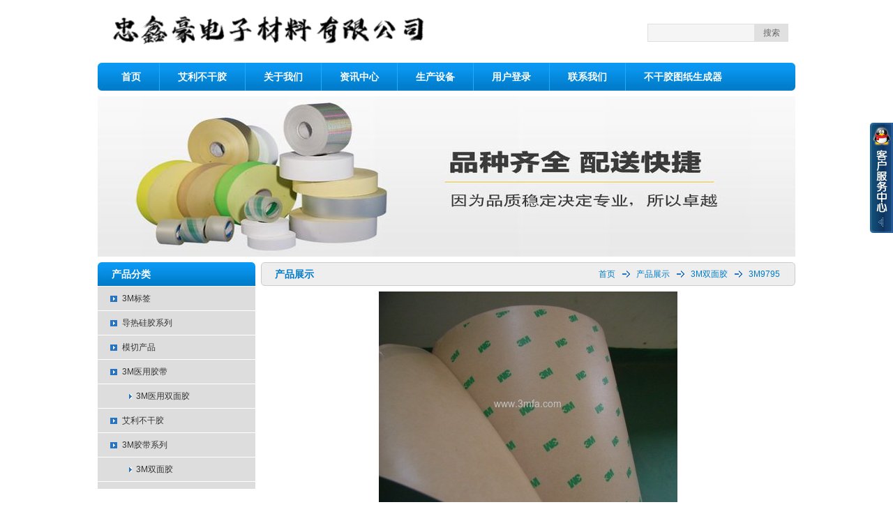

--- FILE ---
content_type: text/html;charset=utf-8
request_url: https://3mfa.com/?/goods/id-55/index.html
body_size: 2431
content:
<!DOCTYPE html PUBLIC "-//W3C//DTD XHTML 1.0 Transitional//EN" "http://www.w3.org/TR/xhtml1/DTD/xhtml1-transitional.dtd">
<html xmlns="http://www.w3.org/1999/xhtml">
<head>
	<meta http-equiv="Content-Type" content="text/html;charset=utf-8" />
	<meta name="keywords" content="3M9795|耐高温胶带|可移双面胶带|导热双面胶带|3M透明胶带-昆山市忠鑫豪电子材料有限公司" />
	<meta name="description" content="主营产品:3M胶带,3M双面胶,3M强力双面胶,高温双面胶带,耐高温胶带,可移双面胶带,导热双面胶带,3M透明胶带,3M9448A全网最低及代理日东胶带,代理积水胶带等.电话:13771699698" />
	<meta name="version" content="sinsiu PHP 1.1 beta2" />
	<title>3M9795 - 3M双面胶 - 产品展示 - 昆山市忠鑫豪电子材料有限公司艾利不干胶-FASSON-模切双面胶-3M医用双面胶-泡棉双面胶-屏蔽材料</title>
	<link href="/templates/default/css/index.css" rel="stylesheet" type="text/css" />
	<script type="text/javascript" src="/templates/default/js/index.js"></script>
	<!--[if IE 6]>
	<script type="text/javascript" src="/templates/default/js/DD_belatedPNG_0.0.8a.js"></script>
	<script type="text/javascript">
		DD_belatedPNG.fix("*");
	</script>
	<![endif]-->
</head>
<body>
	<div id="header">
	<div class="logo"><h1 style="position:absolute;top:-300px;">3m标签-3m7871-模切-双面胶</h1><a href="./"><img src="/images/logo.jpg" /></a></div>
		<div class="search" >
		<form id="form_search" method="post" action="/?/search/index.html">
			<input class="text" name="key" type="text" maxlength="30" onkeydown="if(event.keyCode == 13)do_search();" />
			<input class="bt" type="button" onclick="do_search()" value="搜索" />
		</form>
	</div>
	<div id="nav">
		<div class="left"></div>
		<ul>
						<li class="first"><a href="/html/index/"  >首页</a></li>
						<li ><a href="/html/fasson/"  >艾利不干胶</a></li>
						<li ><a href="/html/about/"  rel="nofollow">关于我们</a></li>
						<li ><a href="/html/article/"  >资讯中心</a></li>
						<li ><a href="/html/recruit/"  >生产设备</a></li>
						<li ><a href="/?/user/"  rel="nofollow">用户登录</a></li>
						<li ><a href="/html/about/id-3/"  rel="nofollow">联系我们</a></li>
						<li ><a href="/html/999.html"  >不干胶图纸生成器</a></li>
						<div class="clear"></div>
		</ul>
		<div class="right"></div>
	</div>
</div>
<!-- 新秀 -->

	<div id="focus">
		<div id="focus_bg"></div>
	<div id="focus_show"></div>
	<div id="focus_img">
				<div name="focus_img" id="focus_1">/images/focus_2.jpg|index.php|焦点图片</div>
			</div>
	<script type="text/javascript" src="/templates/default/js/focus.js"></script>
	</div>
<!-- 新秀 -->

	<div id="main">
		<div id="left">
			<div class="block tree">
	<div class="head">
		<div class="left"></div>
		<div class="title">产品分类</div>
		<div class="right"></div>
	</div>
	<div class="main">
						<div class="cat1"><a href="/html/goods/cat-16/index.html">3M标签</a></div>
						<div class="cat1"><a href="/html/goods/cat-11/index.html">导热硅胶系列</a></div>
						<div class="cat1"><a href="/html/goods/cat-29/index.html">模切产品</a></div>
						<div class="cat1"><a href="/html/goods/cat-30/index.html">3M医用胶带</a></div>
						<div class="cat2"><a href="/html/goods/cat-20/index.html">3M医用双面胶</a></div>
						<div class="cat1"><a href="/html/goods/cat-34/index.html">艾利不干胶</a></div>
						<div class="cat1"><a href="/html/goods/cat-1/index.html">3M胶带系列</a></div>
						<div class="cat2"><a href="/html/goods/cat-4/index.html">3M双面胶</a></div>
			</div>
</div>
<!-- 新秀 -->

		</div>
		<div id="right">
			<div class="here">
	<div class="left"></div>
	<div class="title">产品展示</div>
	<div class="link">
		<a class="home" href="./">首页</a>
		<a href="/html/goods/index.html">产品展示</a>		<a href="/html/goods/cat-4/index.html">3M双面胶</a>		<a href="/html/goods/id-55/index.html">3M9795</a>		<div class="clear"></div>
	</div>
	<div class="right"></div>
</div>
<!-- 新秀 -->
				<div id="picture">
	<div class="img">
		<table>
			<tr>
				<td>
					<img src="/images/goods/20150427/3M9795.jpg" alt="3M9795" />
									</td>
			</tr>
		</table>
	</div>
	<div class="head">产品属性</div>
	<div class="attribute">
		<table>
			<tr>
				<td width="80px"><span>产品名称：</span></td>
				<td>3M9795<a href="/?/user/mod-add_booking/goods_id-55/index.html">【立即订购】</a></td>
			</tr>
							<tr>
				<td><span>产品编号：</span></td>
				<td>NO150427202340</td>
			</tr>
											</table>
	</div>
	<div class="head">产品描述</div>
	<div class="txt"><p><img style="width:512px;height:357px" src="../../images/editor/86311430137499.jpg" width="512" height="276" /></p><p> </p><p><strong><span style="font-size:18px">忠鑫豪电子材料有限公司|||3M||双面胶|3M9795</span></strong></p><p><strong><span style="font-size:18px"></span></strong>联系电话：0755-66817576    13760365889<br /><a href="http://www.3mfa.com">http://www.3mfa.com</a><br /></p></div>
	<div class="share"><script charset="UTF-8" id="LA_COLLECT" src="//sdk.51.la/js-sdk-pro.min.js"></script><script>LA.init({id:"KWjkbK2NtS9KAM28",ck:"KWjkbK2NtS9KAM28"})</script></div>
		<div id="prev_next">
	<div class="prev">上一篇：<a href="/html/goods/id-58/index.html">3M331T</a></div>
	<div class="next">下一篇：<a href="/html/goods/id-53/index.html">3M9075双面胶</a></div>
	<div class="clear"></div>
</div>
	</div>
<!-- 新秀 -->

					</div>
		<div class="clear"></div>
	</div>
	﻿
<div id="footer">
	<div class="nav">
				<a href="/html/index/"  >首页</a>
		|				<a href="/html/about/"  rel="nofollow">关于我们</a>
		|				<a href="/html/goods/"  >产品展示</a>
		|				<a href="/html/article/"  >资讯中心</a>
		|				<a href="/html/about/id-3/"  rel="nofollow">联系我们</a>
		|				<a href="/html/goods/"  >产品展示</a>
		|				<a href="/?/user/"  rel="nofollow">用户注册</a>
					</div>
	<div class="info">
		
		<a href="http://beian.miit.gov.cn" target="_blank" rel="nofollow">苏ICP备18026181-2号   </a>
		<a href="https://www.3mfa.com/" target="_blank" rel="nofollow">版权所有©2015 WWW.3MFA.COM昆山市忠鑫豪电子材料有限公司保留所有权利</a>
		<script charset="UTF-8" id="LA_COLLECT" src="//sdk.51.la/js-sdk-pro.min.js"></script><script>LA.init({id:"KWjkbK2NtS9KAM28",ck:"KWjkbK2NtS9KAM28"})</script>
        <p><a href="/">3m标签</a> | <a href="/">3m7871</a> | <a href="/">模切</a> | <a href="/">双面胶</a>
	| <a href="/">德莎双面胶</a> | <a href="/">双面胶模切</a> | <a href="/">泡棉双面胶</a>  | <a href="/">3M57801</a>  </div>
</div>
<!-- 新秀 -->
	<div id="service">
	<div id="service_img" onmousemove="show_service(1)"></div>
	<div class="main">
		<div class="in">
			<p><a href="http://wpa.qq.com/msgrd?v=3&amp;uin=371861716&amp;site=qq&amp;menu=yes" target="_blank"><img alt="点击这里给我发消息" src="http://wpa.qq.com/pa?p=2:371861716:53" /></a></p><p>&nbsp;</p><p>&nbsp;</p><p>&nbsp;</p>
		</div>
	</div>
</div>

<script language="javascript">
	function show_service(val)
	{
		if(val == 1 && document.getElementById("service").style.width == "33px")
		{
			document.getElementById("service").style.width = "143px";
		}else{
			document.getElementById("service").style.width = "33px";
		}
	}
	window.onscroll = function()
	{
		show_service(0);
	}
</script>

<!-- 新秀 -->
<script defer src="https://static.cloudflareinsights.com/beacon.min.js/vcd15cbe7772f49c399c6a5babf22c1241717689176015" integrity="sha512-ZpsOmlRQV6y907TI0dKBHq9Md29nnaEIPlkf84rnaERnq6zvWvPUqr2ft8M1aS28oN72PdrCzSjY4U6VaAw1EQ==" data-cf-beacon='{"version":"2024.11.0","token":"2301ed3132514dc1b98507430bf6cd50","r":1,"server_timing":{"name":{"cfCacheStatus":true,"cfEdge":true,"cfExtPri":true,"cfL4":true,"cfOrigin":true,"cfSpeedBrain":true},"location_startswith":null}}' crossorigin="anonymous"></script>
</body>
</html>

--- FILE ---
content_type: text/javascript
request_url: https://3mfa.com/templates/default/js/index.js
body_size: 600
content:
var njb_colck,njb_box = '';
function ajax(type,file,text,func)
{
	var XMLHttp_Object;
	try{XMLHttp_Object = new ActiveXObject("Msxml2.XMLHTTP");}
	catch(new_ieerror)
	{
		try{XMLHttp_Object = new ActiveXObject("Microsoft.XMLHTTP");}
		catch(ieerror){XMLHttp_Object = false;}
	}
	if(!XMLHttp_Object && typeof XMLHttp_Object != "undefiend")
	{
		try{XMLHttp_Object = new XMLHttpRequest();}
		catch(new_ieerror){XMLHttp_Object = false;}
	}
	type = type.toUpperCase();
	if(type == "GET") file = file + "?" + text;
	XMLHttp_Object.open(type,file,true);
	if(type == "POST") XMLHttp_Object.setRequestHeader("Content-Type","application/x-www-form-urlencoded");
	XMLHttp_Object.onreadystatechange = function ResponseReq()
	{
		if(XMLHttp_Object.readyState == 4) func(XMLHttp_Object.responseText);
	};
	if(type == "GET") text = null;
	XMLHttp_Object.send(text);
}
function picresize(obj,MaxWidth,MaxHeight)
{
	if(!window.XMLHttpRequest)
	{
		obj.onload = null;
		img = new Image();
		img.src = obj.src;
		if (img.width > MaxWidth && img.height > MaxHeight)
		{
			if(img.width / img.height > MaxWidth / MaxHeight)
			{
				obj.height = MaxWidth * img.height / img.width;
				obj.width = MaxWidth;
			}else{
				obj.width = MaxHeight * img.width / img.height;
				obj.height = MaxHeight;
			}
		}else if(img.width > MaxWidth){
			obj.height = MaxWidth * img.height / img.width;
			obj.width = MaxWidth;
		}else if(img.height > MaxHeight){
			obj.width = MaxHeight * img.width / img.height;
			obj.height = MaxHeight;
		}else{
			obj.width = img.width;
			obj.height = img.height;
		}
	}
}
function get_cookie(c_name)
{
	if(document.cookie.length > 0)
	{
		c_start = document.cookie.indexOf(c_name + "=");
		if(c_start != -1)
		{
			c_start = c_start + c_name.length + 1;
			c_end = document.cookie.indexOf(";",c_start);
			if(c_end == -1)
			{
				c_end = document.cookie.length;
			}
			return unescape(document.cookie.substring(c_start,c_end));
		}
	}
	return "";
}
function del_cookie(name)
{
	var date = new Date();
	date.setTime(date.getTime() - 10000);
	document.cookie = name + "=a; expires=" + date.toGMTString();
}
function go_back()
{
	if(document.location.href != document.referrer)
	{
		document.location.replace(document.referrer);
	}else{
		window.history.go(-1);
	}
}
//////////////////////////////////////////////////////////////
function show_box(id,w,h)
{
	njb_box = id;
	document.getElementById(id).style.display = "block";
	document.getElementById(id).style.width = w + "px";
	document.getElementById(id).style.height = h + "px";
	document.getElementById(id).style.left = Math.floor((document.body.clientWidth - w - 10) / 2) + "px";
}
function hide_box(id)
{
	njb_box = '';
	document.getElementById(id).style.display = "none";
}
function do_search()
{
	var obj = document.getElementById("form_search");
	var val = obj.key.value;
	obj.action = obj.action + "/key-" + val + "/";
	obj.submit();
}
//新秀